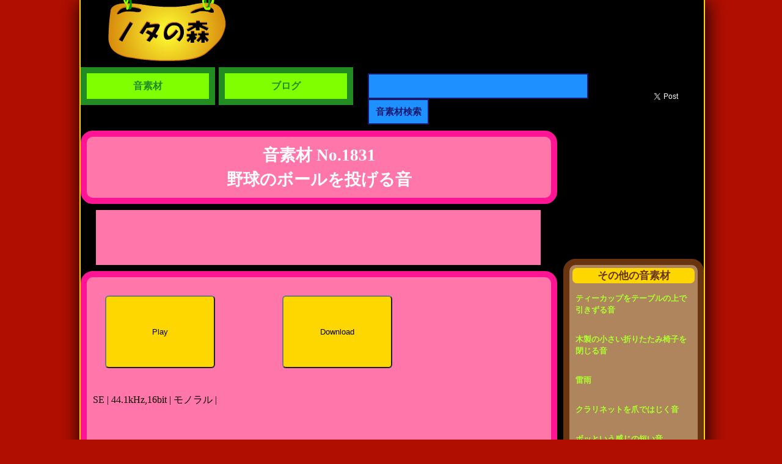

--- FILE ---
content_type: text/html
request_url: http://notanomori.net/sound/1831/
body_size: 3379
content:
<?xml version='1.0' encoding='utf-8'?><!DOCTYPE html PUBLIC '-//W3C//DTD XHTML 1.0 Transitional//EN' 'http://www.w3.org/TR/xhtml1/DTD/xhtml1-transitional.dtd'><html lang='en' /><head><meta name="google-site-verification" content="UglyFBrzV1R63HNj8igOtdR30F5TeMqfo3aOPMlt8-o" /><meta http-equiv='Content-Type' content='text/html; charset=UTF-8' /><title>音No.1831 野球のボールを投げる音 | ノタの森</title><meta name='viewport' content='width=1020' /><meta name='apple-mobile-web-app-capable' content='yes' /><meta name='description' content='html5,webaudioapi,javascript' /><script src='//ajax.googleapis.com/ajax/libs/jquery/1.10.2/jquery.min.js'></script><meta http-equiv='Content-Script-Type' content='text/javascript' /><meta http-equiv='Content-Style-Type' content='text/css' /><style type='text/css'><!--body {width: 100%;height: 100%;margin: 0;padding: 0;background-color: #b00f00;font-size: 12pt;color: #333;line-height: 1.5;position: relative;left: 0px;top: 0px;}#Root {width: 1020px;margin-left: 50%;position: absolute;left: -510px;top: 0px;z-index: 0;background-color: #000;border-left: solid 2px #ffd700;border-right: solid 2px #ffd700;-webkit-box-shadow: 2px 2px 30px #000;-moz-box-shadow: 2px 2px 30px #000;box-shadow: 2px 2px 30px #000;}#Block_Upper {width: 1020px;}#Block_1 {width: 790px;float: left;}#Block_2 {width: 230px;float: left;}#Block_Lower {width: 1020px;}--></style><link href='http://notanomori.net/css/common.css' rel='stylesheet' type='text/css' /><script type="text/javascript">var obj=new XMLHttpRequest();DataKey="DataKey=20260131123723,guest&";DisplayData="DisplayWidth="+screen.width+"&DisplayHeight="+screen.height+"&DisplayColor="+screen.colorDepth+"&";WindowData="WindowWidth="+document.documentElement.clientWidth+"&WindowHeight="+document.documentElement.clientHeight+"";obj.open('POST', './acc/acc.php', false);obj.setRequestHeader("Content-Type","application/x-www-form-urlencoded");obj.send(DataKey+DisplayData+WindowData);</script><script type='text/javascript' src='../../js/common.js'></script><link rel='shortcut icon' href='http://notanomori.net/images/favicon.ico' type='image/x-icon' /></head><body><div id='Root'><div id='Block_Upper'><div id='Website_Name'><a href='http://notanomori.net/' onMouseOver='KanbanOver("Kanban");' onMouseOut='KanbanOut("Kanban");' onMouseDown='KanbanDown("Kanban");'><img src='http://notanomori.net/images/kanban.png' id='Kanban' /></a></div><div id='PR_1'></div><br style='clear: both;' /><div id='Contents_1'><div><a href='http://notanomori.net/sound/'>音素材</a></div><div><a href='http://notanomori.net/blog/'>ブログ</a></div><br style='clear: both;' /></div><div id='Level_11'><form method='POST' action='http://notanomori.net/sound/search/' name='Search_Form'><input type='text' name='q' id='Input_Text' /><input type='submit' value='音素材検索' id='Search_Button' onMouseover="this.style.backgroundColor='#00ced1'" onMouseout ="this.style.backgroundColor='#1e90ff'" /><br style='clear: both;' /></form></div><div id='Level_12'><iframe src='http://www.facebook.com/plugins/like.php?href=http%3A%2F%2Fnotanomori.net%2Fsound%2F1831%2F&amp;send=false&amp;layout=button_count&amp;width=80&amp;show_faces=false&amp;action=like&amp;colorscheme=light&amp;height=21' scrolling='no' frameborder='0' style='border: none; overflow: hidden; width: 120px; height: 21px; padding: 0px 0px 10px 0px;' allowTransparency='true'></iframe><iframe allowtransparency='true' frameborder='0' scrolling='no' src='http://platform.twitter.com/widgets/tweet_button.html?url=http%3A%2F%2Fnotanomori.net%2Fsound%2F1831%2F&amp;text=音No.1831 野球のボールを投げる音 | ノタの森&amp;via=notanomori&amp;count=horizontal' style='width:105px; height: 21px; padding: 0px 0px 0px 0px;'></iframe></div><br style='clear: both;' /></div><div id='Block_1'><h1 style='width: 740px;'>音素材 No.1831<br />野球のボールを投げる音</h1><div class='PR_14'><script type='text/javascript'><!--boulo(4);// --></script></div><div class='Level_2'><div class='MP3_Player' id='el_p_200902160000000036' style='width: 250px; float: left; padding: 20px 20px 40px 20px;'></div><div class='Element_9' id='el_dl_200902160000000036' style='width: 250px; float: left; padding: 20px 20px 40px 20px;'></div><br style='clear: both;' /><script type='text/javascript'>MP3Player_On("200902160000000036");</script><div class='Element_8' style='width: 300px; margin-bottom: 40px;'>SE | 44.1kHz,16bit | モノラル | </div><br style='clear: both;' /><p></p><div class='Element_5'><a href='http://notanomori.net/sound/search/%E9%87%8E%E7%90%83/'>野球</a>, <a href='http://notanomori.net/sound/search/%E3%83%99%E3%83%BC%E3%82%B9%E3%83%9C%E3%83%BC%E3%83%AB/'>ベースボール</a>, <a href='http://notanomori.net/sound/search/%E3%82%B9%E3%83%9D%E3%83%BC%E3%83%84/'>スポーツ</a>, <a href='http://notanomori.net/sound/search/%E3%83%9C%E3%83%BC%E3%83%AB/'>ボール</a>, <a href='http://notanomori.net/sound/search/%E7%90%83/'>球</a>, <a href='http://notanomori.net/sound/search/%E7%8E%89/'>玉</a>, <a href='http://notanomori.net/sound/search/%E6%8A%95%E3%81%92%E3%82%8B/'>投げる</a>, <a href='http://notanomori.net/sound/search/%E6%8A%95%E7%90%83/'>投球</a>, <a href='http://notanomori.net/sound/search/%E3%83%94%E3%83%83%E3%83%81%E3%83%B3%E3%82%B0/'>ピッチング</a>, <a href='http://notanomori.net/sound/search/%E9%80%9F%E3%81%84/'>速い</a>, <a href='http://notanomori.net/sound/search/%E5%89%9B%E9%80%9F%E7%90%83/'>剛速球</a>, <a href='http://notanomori.net/sound/search/%E5%B0%8F%E7%9F%B3/'>小石</a>, </div><span class='Label_2'>スポンサードリンク</span><div class='PR_9' style='margin-left: 10px; margin-right: 40px;'><div class="amzimg"><a href="http://www.amazon.co.jp/exec/obidos/ASIN/B01LPTFJLO/notanomori-22/ref=nosim/" rel="nofollow" target="_blank"><img src="http://ecx.images-amazon.com/images/I/31lG81RUs6L._SX336_.jpg" style="border: none;" alt="PlayStation 4 ジェット・ブラック 500GB(CUH-2000AB01)" /></a></div></div><div class='PR_9'><script type='text/javascript'><!--boulo(7);// --></script></div><br style='clear: both;' /></div><div class='PR_15'><div class="amzimg"><a href="http://www.amazon.co.jp/exec/obidos/ASIN/4774156116/notanomori-22/" target="_blank"><img src="http://ecx.images-amazon.com/images/I/51ogpBA-RTL._SX353_CR0,12,353,90_.jpg" alt="JavaScript ライブラリ実践活用〔厳選111〕 (Software Design plus)" /></a></div><div class="amzimg"><a href="http://www.amazon.co.jp/exec/obidos/ASIN/4774156116/notanomori-22/" target="_blank"><img src="http://ecx.images-amazon.com/images/I/51ogpBA-RTL._SX353_CR0,102,353,90_.jpg" alt="JavaScript ライブラリ実践活用〔厳選111〕 (Software Design plus)" /></a></div></div></div><div id='Block_2'><div class='PR_16'><script type='text/javascript'><!--boulo(6);// --></script></div><div class='Level_4'><div class='Label_9'>その他の音素材</div><a href='http://notanomori.net/sound/1436/'>ティーカップをテーブルの上で引きずる音</a><br /><a href='http://notanomori.net/sound/226/'>木製の小さい折りたたみ椅子を閉じる音</a><br /><a href='http://notanomori.net/sound/3523/'>雷雨</a><br /><a href='http://notanomori.net/sound/2163/'>クラリネットを爪ではじく音</a><br /><a href='http://notanomori.net/sound/1291/'>ボッという感じの短い音</a><br /><a href='http://notanomori.net/sound/5985/'>長く吸付くキスの音</a><br /><a href='http://notanomori.net/sound/1262/'>クラシックギターの弦が切れた音</a><br /><a href='http://notanomori.net/sound/1694/'>将棋の駒を置く音</a><br /><a href='http://notanomori.net/sound/5576/'>無機質なジングル</a><br /><a href='http://notanomori.net/sound/3008/'>チューニングが狂ったクラシックギターの演奏</a><br /></div><div class='Level_15'><script type='text/javascript'><!--boulo(9);// --></script></div></div><br style='clear: both;' /><div id='Block_Lower'><div id='Contents_2'><div><a href='http://notanomori.net/termsofuse/'>利用規約</a></div><div><a href='http://notanomori.net/faq/'>よくある質問</a></div><div><a href='http://notanomori.net/contact/'>お問い合わせ</a></div><div><a href='http://notanomori.net/overview/'>ノタの森制作所概要</a></div><br style='clear: both;' /></div><div id='Copyright'>2008年7月20日 開設<br />Copyright(c) 2026 ノタの森制作所 All rights reserved.</div></div></div><div id='AudioPlayer' style='display: none; background-color: #b00f00; width: 100%; height: 100px; padding: 10px 0px 0px 0px; text-align: center;'></div></body></html>

--- FILE ---
content_type: text/html
request_url: http://notanomori.net/sound/1831/acc/acc.php
body_size: 3422
content:
<?xml version='1.0' encoding='utf-8'?><!DOCTYPE html PUBLIC '-//W3C//DTD XHTML 1.0 Transitional//EN' 'http://www.w3.org/TR/xhtml1/DTD/xhtml1-transitional.dtd'><html lang='en' /><head><meta name="google-site-verification" content="UglyFBrzV1R63HNj8igOtdR30F5TeMqfo3aOPMlt8-o" /><meta http-equiv='Content-Type' content='text/html; charset=UTF-8' /><title>404 Not Found | ノタの森</title><meta name='robots' content='none' /><meta name='viewport' content='width=1020' /><meta name='apple-mobile-web-app-capable' content='yes' /><meta name='description' content='html5,webaudioapi,javascript' /><script src='//ajax.googleapis.com/ajax/libs/jquery/1.10.2/jquery.min.js'></script><meta http-equiv='Content-Script-Type' content='text/javascript' /><meta http-equiv='Content-Style-Type' content='text/css' /><style type='text/css'><!--body {width: 100%;height: 100%;margin: 0;padding: 0;background-color: #b00f00;font-size: 12pt;color: #333;line-height: 1.5;position: relative;left: 0px;top: 0px;}#Root {width: 1020px;margin-left: 50%;position: absolute;left: -510px;top: 0px;z-index: 0;background-color: #000;border-left: solid 2px #ffd700;border-right: solid 2px #ffd700;-webkit-box-shadow: 2px 2px 30px #000;-moz-box-shadow: 2px 2px 30px #000;box-shadow: 2px 2px 30px #000;}#Block_Upper {width: 1020px;}#Block_1 {width: 1020px;float: left;}#Block_2 {width: 0px;float: left;}#Block_Lower {width: 1020px;}--></style><link href='http://notanomori.net/css/common.css' rel='stylesheet' type='text/css' /><script type='text/javascript' src='../../../js/common.js'></script><link rel='shortcut icon' href='http://notanomori.net/images/favicon.ico' type='image/x-icon' /></head><body><div id='Root'><div id='Block_Upper'><div id='Website_Name'><a href='http://notanomori.net/' onMouseOver='KanbanOver("Kanban");' onMouseOut='KanbanOut("Kanban");' onMouseDown='KanbanDown("Kanban");'><img src='http://notanomori.net/images/kanban.png' id='Kanban' /></a></div><div id='PR_1'></div><br style='clear: both;' /><div id='Contents_1'><div><a href='http://notanomori.net/sound/'>音素材</a></div><div><a href='http://notanomori.net/blog/'>ブログ</a></div><br style='clear: both;' /></div><div id='Level_11'><form method='POST' action='http://notanomori.net/sound/search/' name='Search_Form'><input type='text' name='q' id='Input_Text' /><input type='submit' value='音素材検索' id='Search_Button' onMouseover="this.style.backgroundColor='#00ced1'" onMouseout ="this.style.backgroundColor='#1e90ff'" /><br style='clear: both;' /></form></div><div id='Level_12'><iframe src='http://www.facebook.com/plugins/like.php?href=http%3A%2F%2Fnotanomori.net%2Fsound%2F1831%2Facc%2Facc.php&amp;send=false&amp;layout=button_count&amp;width=80&amp;show_faces=false&amp;action=like&amp;colorscheme=light&amp;height=21' scrolling='no' frameborder='0' style='border: none; overflow: hidden; width: 120px; height: 21px; padding: 0px 0px 10px 0px;' allowTransparency='true'></iframe><iframe allowtransparency='true' frameborder='0' scrolling='no' src='http://platform.twitter.com/widgets/tweet_button.html?url=http%3A%2F%2Fnotanomori.net%2Fsound%2F1831%2Facc%2Facc.php&amp;text=404 Not Found&amp;via=notanomori&amp;count=horizontal' style='width:105px; height: 21px; padding: 0px 0px 0px 0px;'></iframe></div><br style='clear: both;' /></div><div id='Block_1'><div style='line-height: 2; text-align: center; padding: 50px 0px 90px 0px;'><div style='position: relative; width: 1020px; height: 350px; background-color: #000;'><div style='width: 200px; height: 60px; position: absolute; left: 150px; top: 200px; background-color: #4dc100; border: solid 6px #286d00; border-radius: 106px / 36px; -webkit-transform: rotate(20deg); -moz-transform: rotate(20deg); transform: rotate(20deg);'></div><div style='width: 220px; height: 200px; position: absolute; left: 200px; top: 90px; background-color: #f4b300; border: solid 6px #ef5700; border-radius: 116px 116px 116px 116px / 106px 106px 106px 106px;'></div><div style='width: 200px; height: 100px; position: absolute; left: 250px; top: 200px; background-color: #4dc100; border: solid 6px #286d00; border-radius: 110px 110px 150px 110px / 60px 60px 90px 60px; -webkit-transform: rotate(20deg); -moz-transform: rotate(20deg); transform: rotate(20deg);'></div><div style='width: 30px; height: 30px; position: absolute; left: 348px; top: 193px; background-color: #f4b300; -webkit-transform: rotate(-50deg); -moz-transform: rotate(-50deg); transform: rotate(-50deg);'></div><div style='width: 60px; height: 120px; position: absolute; left: 360px; top: 180px; background-color: #4dc100; border: solid 6px #ef5700; border-radius: 46px / 66px; -webkit-transform: rotate(30deg); -moz-transform: rotate(30deg); transform: rotate(30deg);'></div><div style='width: 120px; height: 130px; position: absolute; left: 233px; top: 160px; background-color: #f4b300; border: solid 6px #ef5700; border-radius: 66px / 71px;'></div><div style='width: 100px; height: 140px; position: absolute; left: 225px; top: 163px; background-color: #f4b300; border-radius: 50px / 70px; -webkit-transform: rotate(-45deg); -moz-transform: rotate(-45deg); transform: rotate(-45deg);'></div><div style='width: 80px; height: 90px; position: absolute; left: 243px; top: 163px; background-color: #f4b300; border: solid 6px #ef5700; border-radius: 46px / 51px;'></div><div style='width: 50px; height: 20px; position: absolute; left: 275px; top: 166px; background-color: #f4b300; border-radius: 25px / 10px; -webkit-transform: rotate(0deg); -moz-transform: rotate(0deg); transform: rotate(0deg);'></div><div style='width: 30px; height: 17px; position: absolute; left: 316px; top: 183px; background-color: #f4b300; -webkit-transform: rotate(46deg); -moz-transform: rotate(46deg); transform: rotate(46deg);'></div><div style='width: 15px; height: 15px; position: absolute; left: 332px; top: 196px; background-color: #f4b300; -webkit-transform: rotate(68deg); -moz-transform: rotate(68deg); transform: rotate(68deg);'></div><div style='width: 50px; height: 50px; position: absolute; left: 273px; top: 188px; background-color: #f4b300; border: solid 6px #ef5700; border-radius: 31px / 31px;'></div><div style='width: 60px; height: 40px; position: absolute; left: 274px; top: 211px; background-color: #f4b300; border-radius: 30px / 20px; -webkit-transform: rotate(-50deg); -moz-transform: rotate(-50deg); transform: rotate(-50deg);'></div><div style='width: 10px; height: 10px; position: absolute; left: 273px; top: 219px; border: solid 10px #f4b300; border-top: none; border-right: none; border-left: none; border-radius: 5px / 5px 5px 15px 15px; -webkit-transform: rotate(-25deg); -moz-transform: rotate(-25deg); transform: rotate(-25deg);'></div><div style='width: 14px; height: 20px; position: absolute; left: 467px; top: 176px; background-color: #4dc100; border-radius: 10px; -webkit-transform: rotate(35deg); -moz-transform: rotate(35deg); transform: rotate(35deg);'></div><div style='width: 22px; height: 22px; position: absolute; left: 470px; top: 160px; background-color: #286d00; border-radius: 11px;'></div><div style='width: 20px; height: 20px; position: absolute; left: 450px; top: 165px; border: solid 6px #286d00; border-top: none; border-bottom: none; border-left: none; border-radius: 16px / 16px; -webkit-transform: rotate(40deg); -moz-transform: rotate(40deg); transform: rotate(40deg);'></div><div style='width: 20px; height: 20px; position: absolute; left: 477px; top: 178px; border: solid 6px #286d00; border-top: none; border-bottom: none; border-right: none; border-radius: 16px / 16px; -webkit-transform: rotate(0deg); -moz-transform: rotate(0deg); transform: rotate(0deg);'></div><div style='width: 16px; height: 16px; position: absolute; left: 476px; top: 158px; border: solid 4px #000; border-top: none; border-left: none; border-right: none; border-radius: 10px;'></div><div style='width: 85px; height: 140px; position: absolute; left: 380px; top: 170px; background-color: #4dc100; border: solid 6px #286d00; border-radius: 46px 36px 56px 36px / 76px 76px 76px 76px; -webkit-transform: rotate(30deg); -moz-transform: rotate(30deg); transform: rotate(30deg);'></div><div style='width: 10px; height: 10px; position: absolute; left: 390px; top: 205px; border: solid 6px #4dc100; border-top: none; border-right: none; border-left: none; border-radius: 5px / 8px; -webkit-transform: rotate(30deg); -moz-transform: rotate(30deg); transform: rotate(30deg);'></div><div style='width: 30px; height: 90px; position: absolute; left: 365px; top: 217px; background-color: #4dc100; -webkit-transform: rotate(25deg); -moz-transform: rotate(25deg); transform: rotate(25deg);'></div><div style='width: 70px; height: 20px; position: absolute; left: 364px; top: 291px; background-color: #4dc100; border-radius: 35px / 10px; -webkit-transform: rotate(-8deg); -moz-transform: rotate(-8deg); transform: rotate(-8deg);'></div><div style='width: 20px; height: 20px; position: absolute; left: 347px; top: 273px; background-color: #4dc100; -webkit-transform: rotate(39deg); -moz-transform: rotate(39deg); transform: rotate(39deg);'></div><div style='width: 14px; height: 20px; position: absolute; left: 410px; top: 176px; background-color: #4dc100; border-radius: 10px; -webkit-transform: rotate(-35deg); -moz-transform: rotate(-35deg); transform: rotate(-35deg);'></div><div style='width: 24px; height: 24px; position: absolute; left: 398px; top: 160px; background-color: #286d00; border-radius: 12px;'></div><div style='width: 20px; height: 50px; position: absolute; left: 390px; top: 170px; border: solid 6px #286d00; border-top: none; border-bottom: none; border-left: none; border-radius: 16px / 31px; -webkit-transform: rotate(-10deg); -moz-transform: rotate(-10deg); transform: rotate(-10deg);'></div><div style='width: 20px; height: 40px; position: absolute; left: 420px; top: 160px; border: solid 6px #286d00; border-top: none; border-bottom: none; border-right: none; border-radius: 16px / 26px; -webkit-transform: rotate(-45deg); -moz-transform: rotate(-45deg); transform: rotate(-45deg);'></div><div style='width: 17px; height: 17px; position: absolute; left: 405px; top: 158px; border: solid 4px #000; border-top: none; border-left: none; border-right: none; border-radius: 10.5px;'></div><div style='width: 6px; height: 10px; position: absolute; left: 390px; top: 240px; border: solid 2px #adfffc; border-top: none; border-radius: 15px / 20px 20px 15px 15px;'></div><div style='width: 6px; height: 10px; position: absolute; left: 290px; top: 140px; border: solid 2px #adfffc; border-top: none; border-radius: 15px / 20px 20px 15px 15px; -webkit-transform: rotate(8deg); -moz-transform: rotate(8deg); transform: rotate(8deg);'></div><div style='width: 6px; height: 10px; position: absolute; left: 230px; top: 160px; border: solid 2px #adfffc; border-top: none; border-radius: 15px / 20px 20px 15px 15px; -webkit-transform: rotate(10deg); -moz-transform: rotate(10deg); transform: rotate(10deg);'></div><div style='width: 6px; height: 10px; position: absolute; left: 420px; top: 120px; border: solid 2px #adfffc; border-top: none; border-radius: 15px / 20px 20px 15px 15px; -webkit-transform: rotate(170deg); -moz-transform: rotate(170deg); transform: rotate(170deg);'></div><div style='width: 6px; height: 10px; position: absolute; left: 470px; top: 100px; border: solid 2px #adfffc; border-top: none; border-radius: 15px / 20px 20px 15px 15px; -webkit-transform: rotate(-170deg); -moz-transform: rotate(-170deg); transform: rotate(-170deg);'></div><div style='width: 6px; height: 10px; position: absolute; left: 150px; top: 40px; border: solid 2px #adfffc; border-top: none; border-radius: 15px / 20px 20px 15px 15px; -webkit-transform: rotate(140deg); -moz-transform: rotate(140deg); transform: rotate(140deg);'></div><div style='width: 6px; height: 10px; position: absolute; left: 230px; top: 10px; border: solid 2px #adfffc; border-top: none; border-radius: 15px / 20px 20px 15px 15px; -webkit-transform: rotate(170deg); -moz-transform: rotate(170deg); transform: rotate(170deg);'></div><div style='width: 260px; height: 100px; position: absolute; left: 500px; top: 20px; background-color: #eee; border: solid 6px #777; border-radius: 156px / 96px; padding: 40px 20px 40px 20px; font-size: 16pt; font-weight: bold; color: #1e90ff; text-align: left;'><span style='font-size: 9pt;'>１．○○ジェリア<br />２．○○アガラの滝<br />３．○○わー、それは○○わー<br />問題（ｼﾞｬｼﾞｬﾝ!!）、○○に共通する言葉は？</span></div></div></div></div><div id='Block_2'></div><br style='clear: both;' /><div id='Block_Lower'><div id='Contents_2'><div><a href='http://notanomori.net/termsofuse/'>利用規約</a></div><div><a href='http://notanomori.net/faq/'>よくある質問</a></div><div><a href='http://notanomori.net/contact/'>お問い合わせ</a></div><div><a href='http://notanomori.net/overview/'>ノタの森制作所概要</a></div><br style='clear: both;' /></div><div id='Copyright'>2008年7月20日 開設<br />Copyright(c) 2026 ノタの森制作所 All rights reserved.</div></div></div><div id='AudioPlayer' style='display: none; background-color: #b00f00; width: 100%; height: 100px; padding: 10px 0px 0px 0px; text-align: center;'></div></body></html>

--- FILE ---
content_type: text/html
request_url: http://notanomori.net/php/boulo.php?12613133724
body_size: 219
content:
<script type="text/javascript"><!--
google_ad_client = "ca-pub-9637352962756076";
/* notanomori_1 */
google_ad_slot = "6711365178";
google_ad_width = 728;
google_ad_height = 90;
//-->
</script>
<script type="text/javascript"
src="http://pagead2.googlesyndication.com/pagead/show_ads.js">
</script>

--- FILE ---
content_type: text/html
request_url: http://notanomori.net/php/boulo.php?12613133724
body_size: 219
content:
<script type="text/javascript"><!--
google_ad_client = "ca-pub-9637352962756076";
/* notanomori_5 */
google_ad_slot = "6931691170";
google_ad_width = 336;
google_ad_height = 280;
//-->
</script>
<script type="text/javascript"
src="http://pagead2.googlesyndication.com/pagead/show_ads.js">
</script>

--- FILE ---
content_type: text/html
request_url: http://notanomori.net/php/boulo.php?12613133725
body_size: 216
content:
<script type="text/javascript"><!--
google_ad_client = "ca-pub-9637352962756076";
/* notanomori_6 */
google_ad_slot = "7959269172";
google_ad_width = 200;
google_ad_height = 200;
//-->
</script>
<script type="text/javascript"
src="http://pagead2.googlesyndication.com/pagead/show_ads.js">
</script>

--- FILE ---
content_type: text/html
request_url: http://notanomori.net/php/boulo.php?12613133725
body_size: 287
content:
<form action="http://www.google.co.jp/cse" id="cse-search-box" target="_blank"><div><input type="hidden" name="cx" value="partner-pub-9637352962756076:4755123976" /><input type="hidden" name="ie" value="UTF-8" /><input type="text" name="q" size="20" /><input type="submit" name="sa" value="検索" /></div></form><script type="text/javascript" src="http://www.google.co.jp/coop/cse/brand?form=cse-search-box&amp;lang=ja"></script>

--- FILE ---
content_type: text/html; charset=utf-8
request_url: https://www.google.com/recaptcha/api2/aframe
body_size: 119
content:
<!DOCTYPE HTML><html><head><meta http-equiv="content-type" content="text/html; charset=UTF-8"></head><body><script nonce="UR6BG9oFXECRKy9aC2msaw">/** Anti-fraud and anti-abuse applications only. See google.com/recaptcha */ try{var clients={'sodar':'https://pagead2.googlesyndication.com/pagead/sodar?'};window.addEventListener("message",function(a){try{if(a.source===window.parent){var b=JSON.parse(a.data);var c=clients[b['id']];if(c){var d=document.createElement('img');d.src=c+b['params']+'&rc='+(localStorage.getItem("rc::a")?sessionStorage.getItem("rc::b"):"");window.document.body.appendChild(d);sessionStorage.setItem("rc::e",parseInt(sessionStorage.getItem("rc::e")||0)+1);localStorage.setItem("rc::h",'1769830647143');}}}catch(b){}});window.parent.postMessage("_grecaptcha_ready", "*");}catch(b){}</script></body></html>

--- FILE ---
content_type: text/css
request_url: http://notanomori.net/css/common.css
body_size: 3524
content:
div,p,ul,ol,li,h1,h2,h3,h4,img,form,input,hr {
	margin: 0;
	padding: 0;
}

h1 {
	width: 730px;
	padding: 10px;
	background-color: #f7a;
	border: solid 10px #ff1493;
	border-radius: 20px;
	text-align: center;
	color: #fff;
	font-size: 20pt;
	margin-bottom: 10px;
/*	-webkit-box-shadow: 2px 2px 10px #ccc;*/
/*	-moz-box-shadow: 2px 2px 10px #ccc;*/
/*	box-shadow: 2px 2px 10px #ccc;*/
}

h2 {
	font-size: 20pt;
	font-weight: normal;
	padding: 0px 0px 0px 0px;
}

h3 {
	font-size: 18pt;
	font-weight: normal;
}

p {
	text-indent: 1em;
	margin-bottom: 1em;
}

ul,ol {
	list-style-type: none;
}

a img {
    border-style:none;
}

a:link {
	color: #adff2f;
	text-decoration: none;
	font-weight: bold;
}

a:visited {
	color: #adff2f;
	text-decoration: none;
	font-weight: bold;
}

a:active {
	color: #adff2f;
	text-decoration: none;
	font-weight: bold;
}

a:hover {
	color: #2e8b57;
	text-decoration: underline;
	font-weight: bold;
}

.hr_style_1 {
	width: 90%;
    border: dashed 2px #58c42c;
/*    border: dashed 3px #5ca997;*/
	margin-left: 5%;
	margin-bottom: 20px;
}

#Top_Line {
	width: 100%;
	height: 30px;
	background-color: #b00f00;
	position: absolute;
	left: 0px;
	top: 0px;
}

#Website_Name {
	width: 282px;
	height: 100px;
	padding: 0px 0px 0px 0px;
	float: left;
/*	background: url(../images/kanban.png) no-repeat 0px 0px;*/
	margin-right: 10px;
	margin-bottom: 10px;
}

#Website_Name a {
	width: 282px;
	height: 100px;
	display: block;
	text-decoration: none;
	padding: 0px 0px 0px 0px;
	color: #000;
	font-size: 18pt;
	font-weight: bold;
	line-height: 1.2;
/*	text-shadow: 2px 2px 0px #000;*/
	text-align: center;
}

#Website_Name a:hover {
	color: #333;
	text-decoration: none;
}

#Contents_1 {
	width: 460px;
	height: 42px;
	padding: 0px 0px 20px 0px;
	font-size: 12pt;
	margin-bottom: 10px;
	float: left;
}

#Contents_1 div {
	padding: 0px 0px 0px 0px;
	text-align: center;
	margin-right: 6px;
	margin-bottom: 2px;
	float: left;
	background-color: #7fff00;
	border: solid 10px #228b22;
	border-radius: 0px;
/*	-webkit-box-shadow: 2px 2px 10px #ccc;*/
/*	-moz-box-shadow: 2px 2px 10px #ccc;*/
/*	box-shadow: 2px 2px 10px #ccc;*/
}

#Contents_1 div a:link {
	color: #228b22;
	text-decoration: none;
	width: 200px;
	height: 31px;
	display: block;
	padding: 9px 0px 2px 0px;
}

#Contents_1 div a:visited {
	color: #228b22;
	text-decoration: none;
}

#Contents_1 div a:active {
	color: #228b22;
	text-decoration: none;
}

#Contents_1 div a:hover {
	color: #228b22;
	text-decoration: none;
	background-color: #ffd700;
	border-radius: 0px;
}

#Contents_2 {
	width: 1010px;
	height: 40px;
	padding: 0px 0px 20px 0px;
	font-size: 9pt;
	margin-bottom: 10px;
}

#Contents_2 div {
	padding: 0px 0px 0px 0px;
	text-align: center;
	margin-right: 6px;
	margin-bottom: 2px;
	float: left;
	background-color: #ffd700;
}

#Contents_2 div a:link {
	color: #228b22;
	text-decoration: none;
	width: 150px;
	height: 20px;
	display: block;
	padding: 4px 0px 2px 0px;
}

#Contents_2 div a:visited {
	color: #228b22;
	text-decoration: none;
}

#Contents_2 div a:active {
	color: #228b22;
	text-decoration: none;
}

#Contents_2 div a:hover {
	color: #ffa500;
	text-decoration: none;
	background-color: #8b4513;
}

.Level_1 {
	width: 740px;
	padding: 10px;
	margin-bottom: 10px;
	line-height: 1.6;
	background-color: #00bfff;
	border: solid 2px #1e90ff;
	border-left: none;
	border-right: none;
/*	border-radius: 20px;*/
/*	-webkit-box-shadow: 2px 2px 20px #000;*/
/*	-moz-box-shadow: 2px 2px 20px #000;*/
/*	box-shadow: 2px 2px 20px #000;*/
	font-size: 10pt;
}

.Level_2 {
	width: 740px;
	padding: 10px 10px 10px 10px;
	background-color: #f7a;
	border: solid 10px #ff1493;
	border-radius: 20px;
	color: #0c0000;
	margin-bottom: 10px;
}

.Level_2 img {
	margin: 20px;
	-webkit-box-shadow: 2px 2px 20px #000;
	-moz-box-shadow: 2px 2px 20px #000;
	box-shadow: 2px 2px 20px #000;
}

.Level_3 {
	width: 640px;
	padding: 10px;
	margin-bottom: 10px;
	background-color: #f7a;
	border: solid 10px #ff1493;
	border-radius: 0px;
}

.Level_3 ul li{
	margin-bottom: 5px;
}

.Level_4 {
	width: 200px;
	padding: 5px;
	margin-bottom: 10px;
	font-size: 10pt;
	background-color: #af855d;
	border: solid 10px #683510;
	border-radius: 20px;
}

.Level_4 a {
	display: block;
	padding: 5px;
}

.Level_4 a:hover {
	background-color: #3d2009;
	border-radius: 10px;
}

.Level_5 {
	width: 728px;
	padding: 5px;
	margin-right: 10px;
	margin-bottom: 10px;
	line-height: 1.6;
	background-color: #f7a;
	border: solid 10px #ff1493;
	border-radius: 20px;
/*	-webkit-box-shadow: 2px 2px 20px #000;*/
/*	-moz-box-shadow: 2px 2px 20px #000;*/
/*	box-shadow: 2px 2px 20px #000;*/
	font-size: 10pt;
}

.Level_5 .MP3_Player {
	width: 228px;/*full 728*/
	float: left;
	margin-bottom: 10px;
}

#Level_6 {
	width: 740px;
	height: 22px;
	padding: 3px 10px 0px 10px;
	background-color: #ccc;
	border-top: solid 2px #555;
	border-bottom: solid 2px #555;
	margin-bottom: 10px;
/*	border-radius: 0px 15px 0px 0px / 0px 15px 0px 0px;*/
	font-size: 10pt;
	color: #333;
}

.Level_7 {
	width: 280px;
	padding: 10px;
/*	background-color: #7cc9b7;*/
	background-color: #f0e100;
	margin-bottom: 10px;
	-webkit-box-shadow: 0px 2px 10px #0c5947;
	-moz-box-shadow: 0px 2px 10px #0c5947;
	box-shadow: 0px 2px 10px #0c5947;
	color: #1438a8;
	border-radius: 5px;
}

.Level_8 {
	width: 670px;
	padding: 0px;
	margin-right: 10px;
	margin-bottom: 10px;
}

.Level_9 {
	width: 700px;
/*	background-color: #7cc9b7;*/
	margin-right: 10px;
	margin-bottom: 10px;
/*	-webkit-box-shadow: 0px 2px 10px #0c5947;*/
/*	-moz-box-shadow: 0px 2px 10px #0c5947;*/
/*	box-shadow: 0px 2px 10px #0c5947;*/
}

.Level_10 {
	width: 320px;
	margin-bottom: 10px;
	-webkit-box-shadow: 0px 2px 10px #0c5947;
	-moz-box-shadow: 0px 2px 10px #0c5947;
	box-shadow: 0px 2px 10px #0c5947;
}

#Level_11 {
	width: 445px;
	padding: 10px;
	float: left;
}

#Level_11 #Search_Button {
	width: 80px;
}

#Level_11 #Input_Text {
	height: 38px;
	font-size: 20pt;
	float: left;
	background-color: #1e90ff;
	border: 2px solid #191970;
	padding: 0px 10px 0px 10px;
}

#Level_11 #Search_Button {
	width: 100px;
	height: 42px;
	float: left;
	cursor: pointer;
	background-color: #1e90ff;
	border: 2px solid #191970;
	font-size: 11pt;
	color: #191970;
	font-weight: bold;
}

#Level_12 {
	width: 80px;
	padding: 7px 0px 0px 0px;
	float: left;
}

.Level_13 {
	width: 728px;
	padding: 5px;
	margin-right: 10px;
	margin-bottom: 10px;
	line-height: 1.6;
	background-color: #ffd700;
	border: solid 10px #ff8c00;
	border-radius: 20px;
/*	-webkit-box-shadow: 2px 2px 20px #000;*/
/*	-moz-box-shadow: 2px 2px 20px #000;*/
/*	box-shadow: 2px 2px 20px #000;*/
	font-size: 10pt;
}

#Level_14 {
	width: 500px;
	padding: 0px 10px 0px 10px;
	float: left;
	margin-bottom: 20px;
/*background-color: #fff;*/
}

.Level_15 {
	width: 100%;
	padding: 0px;
	margin-bottom: 10px;
	text-align: center;
}

.Label_1 {
	width: 300px;
	height: 30px;
	padding: 5px 0px 0px 0px;
	text-align: center;
	font-weight: bold;
	color: #683510;
}

.Label_2 {
	display: block;
	width: 300px;
	height: 30px;
	margin-top: 50px;
	margin-bottom: 20px;
	font-size: 14pt;
	font-weight: bold;
	color: #683510;
}

.Label_3 {
	width: 172px;
	background-color: #700;
	font-size: 9pt;
	text-align: center;
	color: #be8859;
}

.Label_4 {
	width: 200px;
	background-color: #b00f00;
	border-radius: 7px;
	font-size: 13pt;
	font-weight: bold;
	text-align: center;
	color: #fff;
	margin-bottom: 10px;
}

.Label_9 {
	width: 200px;
	background-color: #ffd700;
	border-radius: 7px;
	font-size: 13pt;
	font-weight: bold;
	text-align: center;
	color: #683510;
	margin-bottom: 10px;
}

.Marker_1 {
	width: 10px;
	height: 10px;
	background-color: #f9a302;
	border-radius: 5px;
	float: left;
	margin-top: 7px;
	margin-right: 4px;
}

.Img_Frame_1 {
	width: 640px;
	border-top: solid 1px #f9a302;
	border-right: solid 5px #f9a302;
	border-left: solid 5px #f9a302;
	border-bottom: solid 2px #f9a302;
	border-radius: 5px;
	position: relative;
	margin-left: 55px;
	margin-bottom: 20px;
	text-align: center;
}

.Img_Frame_2 {
	border: solid 5px #5ca997;
	width: 200px;
	border-radius: 255px 15px 225px 15px / 15px 225px 15px 255px;
	background-color: #3c8977;
	margin-right: 10px;
	margin-bottom: 10px;
	float: left;
}

.Font_Style_1 {
	font-size: 12pt;
	font-weight: bold;
	color: #edf064;
	margin-bottom: 10px;
}

.Font_Style_1 a {
	display: block;
	padding: 5px 10px 5px 10px;
}

.Font_Style_1 a:hover {
	color: #ffc0cb;
	background-color: #f71d78;
	border-radius: 10px;
	text-decoration: none;
}

.Font_Style_2 {
	font-weight: bold;
}

.Font_Style_3 {
	font-size: 16pt;
	font-weight: bold;
	color: #ffffff;
}

.Font_Style_4 {
	font-size: 14pt;
	font-weight: bold;
}

.Font_Style_5 {
	font-size: 10pt;
	font-weight: bold;
	display: block;
	margin-bottom: 30px;
}

.Font_Style_6 {
	list-style-type: disc;
	font-size: 10pt;
	padding: 0px 0px 0px 30px;
}

.Font_Style_7 {
	text-shadow: -80px 10px 2px #777;
}

.Character_Data li {
	margin-left: 2px;
	margin-bottom: 2px;
}

.Element_1 {
	width: 728px;
	padding: 0px 0px 0px 0px;
	margin-bottom: 10px;
}

.Element_2 {
	width: 100px;
	padding: 0px 0px 0px 0px;
	float: left;
}

.Element_3 {
	width: 75px;
	padding: 0px 0px 0px 0px;
	float: left;
	font-size: 11pt;
}

.Element_4 {
	width: 460px;
	padding: 0px 0px 0px 0px;
	float: left;
}

.Element_4 a {
	display: block;
	width: 450px;
	padding: 0px 5px 0px 5px;
}

.Element_4 a:hover {
	background-color: #ffc0cb;
	text-decoration: none;
}

.Element_5 {
	width: 740px;
	padding: 0px 0px 0px 0px;
	font-size: 10pt;
}

.Element_6 {
	width: 740px;
	padding: 0px 0px 40px 0px;
	font-size: 10pt;
}

.Element_7 {
	border: solid 1px #f71d78;
	margin-bottom: 5px;
}

.Element_8 {
	width: 250px;
	float: left;
	margin-bottom: 10px;
}

.Element_9 {
	width: 250px;
	float: left;
}

#Element_10 {
	width: 350px;
	font-size: 10pt;
	font-weight: bold;
	color: #000;
	text-shadow: 0px 0px 30px #fff;
	line-height: 1.8;
	text-align: left;
	float: left;
/*	text-shadow: 10px 10px 20px #007270;*/
/*	background-color: #0c42ae;*/
}

#Copyright {
	text-align: center;
	height: 40px;
	font-size: 9pt;
	color: #777;
/*	background-color: #0c42ae;*/
}

#Pageslider {
	width: 240px;
	padding: 0px 0px 0px 0px;
	font-size: 10pt;
	margin-bottom: 20px;
	float: left;
/*	background-color: #555;*/
}

#Pageslider_Prev {
	width: 100px;
	height: 100px;
	float: left;
	text-align: center;
	border: solid 10px #0050cd;
	border-radius: 60px;
	background-color: #49b9e5;
}

#Pageslider_Next {
	width: 100px;
	height: 100px;
	float: left;
	text-align: center;
	border: solid 10px #0050cd;
	border-radius: 60px;
	background-color: #49b9e5;
}

#Pageslider a {
	display: block;
	width: 100px;
	height: 60px;
	padding: 40px 0px 0px 0px;
	border-radius: 60px;
	color: #ff1493;
}

#Pageslider a:hover {
	background-color: #7fff00;
	text-decoration: none;
}

#Overview_Image {
	width: 740px;
	height: 740px;
/*	background: url(../images/overview.png) no-repeat 0px 0px;*/
	padding: 0px;
	margin: 0px;
	-webkit-box-shadow: none;
	-moz-box-shadow: none;
	box-shadow: none;
}

/*////////////////Contact Form////////////////////*/
#Contact {
	width: 700px;
	padding: 0px 0px 0px 0px;
	margin-bottom: 30px;
}

#Contact_Message {
	padding: 0px 0px 0px 20px;
	line-height: 1.5;
}

.CmtTab {
	font-size: 9pt;
	font-weight: bold;
	color: #1e90ff;
}

.CmtTabText {
	font-weight: bold;
	color: #159;
}

#Contact_Form {
	padding: 0px 0px 0px 20px;
	line-height: 1.5;
}

#Contact_Form .CmtFieldDef {
	width: 310px;
}

#Contact_Form .CmtFieldDef input {
	width: 300px;
}

#Contact_Form textarea {
	width: 580px;
	margin-bottom: 10px;
}

#Contact_Form .SubmitA {
	width: 120px;
	margin-right: 5px;
	float: left;
	background-color: #bcd;
	cursor: pointer;
}

#Contact_Form .SubmitB {
	width: 120px;
	float: left;
	background-color: #ccc;
	cursor: pointer;
}

#Contact_Form #CCImg {
	float: left;
}

#Contact_Form #btnRefreshImage {
	display: block;
	width: 100px;
	height: 25px;
	padding: 5px 0px 0px 0px;
	float: left;
	background-color: #7fff00;
	cursor: pointer;
	font-size: 10pt;
	margin-top: 50px;
	text-align: center;
}

#Contact_Form #btnRefreshImage:hover {
	font-size: 10pt;
	font-weight: normal;
	text-decoration: none;
}

#Contact_Form #TypeCodeMes {
	color: #14a;
}

#CmtMes {
	font-size: 18pt;
	font-weight: bold;
	color: #530;
}
/*////////////////Contact Form////////////////////*/

.amzimg {
	font-size: 10pt;
}

#PR_1 {
	width: 728px;
	height: 90px;
	padding: 0px 0px 0px 0px;
	float: left;
/*	background-color: #f7a;*/
}

#PR_1 div {
	float: left;
}

#PR_2 {
	width: 300px;
	height: 285px;
	padding: 0px 0px 0px 0px;
	margin-bottom: 10px;
	background-color: #fff;
	border: solid 10px #d3d3d3;
	border-radius: 20px 20px 0px 0px / 20px 20px 0px 0px;
}

.PR_3 {
	width: 326px;
	height: 200px;
	float: left;
	text-align: center;
	margin-right: 10px;
	margin-bottom: 10px;
	background-color: #8cd456;
	-webkit-box-shadow: 2px 2px 10px #ccc;
	-moz-box-shadow: 2px 2px 10px #ccc;
	box-shadow: 2px 2px 10px #ccc;
}

.PR_4 {
	width: 172px;
	padding: 0px 0px 0px 0px;
	background-color: #adff64;
	margin-right: 2.5px;
	margin-bottom: 10px;
	float: left;
}

.PR_5 {
	width: 200px;
	padding: 8px 5px 2px 5px;
	background-color: #ffd700;
	margin-bottom: 10px;
	text-align: center;
	border: solid 10px #ff8c00;
	border-radius: 10px;
	font-weight: bold;
}

.PR_5 div {
	margin-bottom: 5px;
}

.PR_6 {
	width: 728px;
	height: 90px;
	margin-left: 15px;
	margin-bottom: 10px;
	background-color: #f7a;
}

.PR_7 {
	width: 250px;
	height: 250px;
	margin-bottom: 10px;
	background-color: #f7a;
}

.PR_8 {
	width: 220px;
	padding: 8px 5px 2px 5px;
	background-color: #ffd700;
	margin-bottom: 10px;
	text-align: center;
	border: solid 10px #ff8c00;
	border-radius: 10px;
	font-weight: bold;
}

.PR_8 div {
	margin-bottom: 5px;
}

.PR_9 {
	width: 336px;
	height: 280px;
	float: left;
	margin-right: 10px;
	margin-bottom: 30px;
}

.PR_9 div img{
	padding: 0px;
	-webkit-box-shadow: none;
	-moz-box-shadow: none;
	box-shadow: none;
	margin-top: 0px;
	margin-left: 0px;
}

.PR_10 {
	width: 230px;
	height: 230px;
	margin-bottom: 10px;
	background-color: #f7a;
}

.PR_11 {
	width: 220px;
	padding: 8px 5px 2px 5px;
	background-color: #7fff00;
	margin-bottom: 10px;
	text-align: center;
	border: solid 10px #228b22;
	border-radius: 10px;
	font-weight: bold;
}

.PR_11 div {
	margin-bottom: 5px;
}

.PR_12 {
	width: 728px;
	height: 90px;
	margin-left: 15px;
	margin-bottom: 10px;
/*	background-color: #f7a;*/
}

.PR_12 div {
	float: left;
}

.PR_13 {
	width: 728px;
	height: 90px;
	margin-left: 15px;
	margin-bottom: 20px;
/*	background-color: #f7a;*/
}

.PR_13 div {
	float: left;
}

.PR_14 {
	width: 728px;
	height: 90px;
	margin-left: 25px;
	margin-bottom: 10px;
	background-color: #f7a;
}

.PR_15 {
	width: 728px;
	height: 90px;
	margin-left: 25px;
	margin-bottom: 20px;
/*	background-color: #f7a;*/
}

.PR_15 div {
	float: left;
}

.PR_16 {
	width: 230px;
	padding: 0px;
/*	background-color: #ffd700;*/
	margin-bottom: 10px;
	text-align: center;
}

.PR_17 {
	width: 640px;
	padding: 10px;
	margin-bottom: 10px;
	background-color: #fff;
	border: solid 10px #d3d3d3;
	text-align: center;
}

/*////////////////AP Form////////////////////*/


button.obj_dsub {
	width: 180px;
	padding: 10px 0px;
	border-radius: 6px;
	cursor: pointer;
	background-color: #ffd700;
	color: #000000;
	outline: none;
}

button.obj_dsub:hover {
	color: #bf6500;
	background-color: #fff700;
}

button.obj_dsub:active {
	background-color: #fff700;
	top: 3px;
	color: #bf6500;
}



--- FILE ---
content_type: application/javascript
request_url: http://notanomori.net/js/common.js
body_size: 4834
content:
//Checking UA
var isWin9X = (navigator.appVersion.toLowerCase().indexOf('windows 98')+1);
var isIE = (navigator.appName.toLowerCase().indexOf('internet explorer')+1?1:0);
var isOpera = (navigator.userAgent.toLowerCase().indexOf('opera')+1?1:0);
if (isOpera) isIE = false;
var isSafari = (navigator.appVersion.toLowerCase().indexOf('safari')+1?1:0);
var isChrome = (navigator.userAgent.toLowerCase().indexOf('chrome')+1?1:0);
var isFirefox = (navigator.userAgent.toLowerCase().indexOf('firefox')+1?1:0);

var CurrentURL = window.location.href;
var PageTitle = document.title;

//Creating Path
var PathNames = location.pathname.split('/');
var ImagePath = 'images/';
var IncPath = 'inc/';
var PhpPath = 'php/';
var FlashPath = 'flash/';
var SoundsPath = 'sounds/';
var SozaiPath = 'sozai_sound/wav/';
var SozaiPath_mp3 = 'sozai_sound/mp3/';
var RelativePathText = '';
while (PathNames.length - 2 > RelativePathText.length / 3) {
	RelativePathText += '../';
};
ImagePath = RelativePathText + ImagePath;
IncPath = RelativePathText + IncPath;
PhpPath = RelativePathText + PhpPath;
FlashPath = RelativePathText + FlashPath;
SoundsPath = RelativePathText + SoundsPath;
SozaiPath = RelativePathText + SozaiPath;
SozaiPath_mp3 = RelativePathText + SozaiPath_mp3;


var KanbanIMG = new Array(3);
KanbanIMG[0] = new Image();
KanbanIMG[1] = new Image();
KanbanIMG[2] = new Image();
KanbanIMG[0].src = ImagePath + 'kanban.png';
KanbanIMG[1].src = ImagePath + 'kanban_over.png';
KanbanIMG[2].src = ImagePath + 'kanban_down.png';
function KanbanOver(ID){
	document.getElementById(ID).src = KanbanIMG[1].src;
};
function KanbanOut(ID){
	document.getElementById(ID).src = KanbanIMG[0].src;
};
function KanbanDown(ID){
	document.getElementById(ID).src = KanbanIMG[2].src;
};






//HTML5 audio プレーヤー
var MPDivHeight = 80;
function GO_AP(val) {
	kari = document.getElementById('AudioPlayer');
	if (PageTitle.substr(0,4) !== "音No.") {
		kari.innerHTML = "<h4 style='color: #fff;'>音No." + $("#el_p_" + val).parent().children("h2").children("a").attr('href').substr(-5,4) + " " + $("#el_p_" + val).parent().children("h2").text() + "</h4>";
	}
	else {
		kari.innerHTML = "<h4 style='color: #fff;'>" + PageTitle.slice(0,-7) + "</h4>";
	};
	kari.innerHTML += "<button id='obj_dsub_" + val + "' class='obj_dsub' onclick=GO_DL('" + val + "');> Download </button>  ";

	kari.innerHTML += "<audio controls preload='auto' autoplay style='width: 500px;'><source src='" + SozaiPath_mp3 + val.substr(0,4) + "/" + val.substr(4,2) + "/" + val + ".mp3' type='audio/mp3'><p>※ご利用のブラウザでは試聴できません。</p></audio>";
	if (isChrome) {
		kari.innerHTML += "<div id='APCvr' style='display: none; background-color: #b00f00; width: 40px; height: " + $("#AudioPlayer").children("audio").height() + "px;'></div>";
	};
	kari.style.position = 'absolute';
	kari.style.left = '0px';
	kari.style.top = $(window).height() + window.pageYOffset - MPDivHeight + 'px';
	kari.style.opacity = 1;//半透明
	$('#AudioPlayer').css('display', 'block');
	var BtnDLsubb = document.getElementsByClassName("obj_dsub");
	BtnDLsubb[0].style.position = 'absolute';
	BtnDLsubb[0].style.left = $("#AudioPlayer").children("audio").position().left - BtnDLsubb[0].offsetWidth - 18 + 'px';
	BtnDLsubb[0].style.top = $("#AudioPlayer").children("audio").position().top + 'px';
	if (isChrome) {
		APCvrEle = document.getElementById('APCvr');
		APCvrEle.style.position = 'absolute';
		APCvrEle.style.left = $("#AudioPlayer").children("audio").position().left + $("#AudioPlayer").children("audio").width() - 38 + 'px';
		APCvrEle.style.top = $("#AudioPlayer").children("audio").position().top + 'px';
		APCvrEle.style.opacity = 1;//半透明
		$('#APCvr').css('display', 'block');
	};
	$(function(){
    	$("#AudioPlayer").on("contextmenu",function(){
        	return false;
	    });
	});
};
function GO_APBlog(val,val2) {
	kari = document.getElementById('AudioPlayer');
	kari.innerHTML = "<h4 style='color: #fff;'>" + PageTitle.slice(0,-7) + "</h4>";

	if ( val2 == "sounds") {
		kari.innerHTML += "<audio controls preload='auto' autoplay style='width: 500px;'><source src='" + SoundsPath + val +"' type='audio/wav'><source src='" + SoundsPath + val + "' type='audio/mpeg'><p>※ご利用のブラウザでは試聴できません。</p></audio>";
	}
	else if (val2 == "sozai") {
		kari.innerHTML += "<audio controls preload='auto' autoplay style='width: 500px;'><source src='" + SozaiPath + val.substr(0,4) + "/" + val.substr(4,2) + "/" + val + "' type='audio/wav'><p>※ご利用のブラウザでは試聴できません。</p></audio>";
	};
	if (isChrome) {
		kari.innerHTML += "<div id='APCvr' style='display: none; background-color: #b00f00; width: 40px; height: " + $("#AudioPlayer").children("audio").height() + "px;'></div>";
	};
	kari.style.position = 'absolute';
	kari.style.left = '0px';
	kari.style.top = $(window).height() + window.pageYOffset - MPDivHeight + 'px';
	kari.style.opacity = 1;//半透明
	$('#AudioPlayer').css('display', 'block');
	if (isChrome) {
		APCvrEle = document.getElementById('APCvr');
		APCvrEle.style.position = 'absolute';
		APCvrEle.style.left = $("#AudioPlayer").children("audio").position().left + $("#AudioPlayer").children("audio").width() - 38 + 'px';
		APCvrEle.style.top = $("#AudioPlayer").children("audio").position().top + 'px';
		APCvrEle.style.opacity = 1;//半透明
		$('#APCvr').css('display', 'block');
	};
	$(function(){
    	$("#AudioPlayer").on("contextmenu",function(){
        	return false;
	    });
	});
};
$(window).scroll(function() {
if ($('#AudioPlayer').css('display') == "block") {
	kari = document.getElementById('AudioPlayer');
	kari.style.top = $(window).height() + window.pageYOffset - MPDivHeight + 'px';// windowがスクロールされた時に実行する処理
	if (isChrome && $('#APCvr').css('display', 'block')) {
		APCvrEle = document.getElementById('APCvr');
		APCvrEle.style.left = $("#AudioPlayer").children("audio").position().left + $("#AudioPlayer").children("audio").width() - 38 + 'px';
		APCvrEle.style.top = $("#AudioPlayer").children("audio").position().top + 'px';
	};
	if (document.getElementsByClassName("obj_dsub")[0]) {
		var BtnDLsubb = document.getElementsByClassName("obj_dsub");
		BtnDLsubb[0].style.position = 'absolute';
		BtnDLsubb[0].style.left = $("#AudioPlayer").children("audio").position().left - BtnDLsubb[0].offsetWidth - 18 + 'px';
		BtnDLsubb[0].style.top = $("#AudioPlayer").children("audio").position().top + 'px';
	};
};
});
$(window).resize(function() {
if ($('#AudioPlayer').css('display') == "block") {
	kari = document.getElementById('AudioPlayer');
	kari.style.top = $(window).height() + window.pageYOffset - MPDivHeight + 'px';// windowがスクロールされた時に実行する処理
	if (isChrome && $('#APCvr').css('display', 'block')) {
		APCvrEle = document.getElementById('APCvr');
		APCvrEle.style.left = $("#AudioPlayer").children("audio").position().left + $("#AudioPlayer").children("audio").width() - 38 + 'px';
		APCvrEle.style.top = $("#AudioPlayer").children("audio").position().top + 'px';
	};
	if (document.getElementsByClassName("obj_dsub")[0]) {
		var BtnDLsubb = document.getElementsByClassName("obj_dsub");
		BtnDLsubb[0].style.position = 'absolute';
		BtnDLsubb[0].style.left = $("#AudioPlayer").children("audio").position().left - BtnDLsubb[0].offsetWidth - 18 + 'px';
		BtnDLsubb[0].style.top = $("#AudioPlayer").children("audio").position().top + 'px';
	};
};
});



function MP3Player_On(val) {//MP3 Player 表示
	var objDate = new Date();
	NowValue = "" + objDate.getYear() + (objDate.getMonth() + 1) + objDate.getDate() + objDate.getHours() + objDate.getMinutes() + objDate.getSeconds();
	if (window.XMLHttpRequest) {
		objComment = new XMLHttpRequest();
	}
	else {
		objComment = new ActiveXObject('Microsoft.XMLHTTP');
	};
	if (!document.getElementById("obj_p_" + val)) {
		if (PageTitle.substr(0,4) !== "音No.") {
			var PLDLBtnH = '10';
		}
		else {
			var PLDLBtnH = '50';
		};
		document.getElementById("el_p_" + val).innerHTML += "<button id='obj_p_" + val + "' onclick=GO_AP('" + val + "');> Play </button>";
		$("#obj_p_" + val).css({
			"width": "180px",
			"padding": PLDLBtnH + "px 0px",
			"border-radius": "6px",
			"cursor": "pointer",
			"background-color": "#ffd700",
			"color": "#000000",
			"outline": "none"
		});
		$("#obj_p_" + val).hover(
			function(){$(this).css({"background-color": "#fff700","color": "#bf6500"});},
			function(){$(this).css({"background-color": "#ffd700","color": "#000000"});}
		);
		$("#obj_p_" + val).mousedown(function(){$(this).css({"background-color": "#fff700","top": "3px","color": "#bf6500"});}).
			mouseup(function(){$(this).css({"background-color": "#fff700","color": "#000000"});});

		document.getElementById("el_dl_" + val).innerHTML += "<button id='obj_d_" + val + "' onclick=GO_DL('" + val + "');> Download </button>";
		$("#obj_d_" + val).css({
			"width": "180px",
			"padding": PLDLBtnH + "px 0px",
			"border-radius": "6px",
			"cursor": "pointer",
			"background-color": "#ffd700",
			"color": "#000000",
			"outline": "none"
		});
		$("#obj_d_" + val).hover(
			function(){$(this).css({"background-color": "#fff700","color": "#bf6500"});},
			function(){$(this).css({"background-color": "#ffd700","color": "#000000"});}
		);
		$("#obj_d_" + val).mousedown(function(){$(this).css({"background-color": "#fff700","top": "3px","color": "#bf6500"});}).
			mouseup(function(){$(this).css({"background-color": "#fff700","color": "#000000"});});
	};
};

function GO_DL(val) {
	var DLLink = document.createElement("a");
	DLLink.href = SozaiPath + val.substr(0,4) + "/" + val.substr(4,2) + "/" + val + ".wav";
	DLLink.download = "notanomori_" + val + ".wav";
	if (isChrome) {
		DLLink.click();
	}
    else {
		var DLEvt = document.createEvent("MouseEvents");
		DLEvt.initEvent("click", false, true);
		DLLink.dispatchEvent(DLEvt);
	};
};



function AudioPlayer_On(val,val2,val3) {//Audio Player for Blog//同じページに同じファイルを複数置きたい時にどうするか？
	if (val2) {
		var PLDLBtnH = '50';
		var SimSoundNum = val3;//サウンドのナンバリング,一個目は空で2,3～と続く
		if (val2 == "sounds") {
			document.getElementById("el_p_" + val + SimSoundNum).innerHTML += "<button id='obj_p_" + val.replace(/\./g,"") + SimSoundNum + "' onclick=GO_APBlog('" + val + "','" + val2 + "');> Play </button>";
			$("#obj_p_" + val.replace(/\./g,"") + SimSoundNum).css({
				"width": "180px",
				"padding": PLDLBtnH + "px 0px",
				"border-radius": "6px",
				"cursor": "pointer",
				"background-color": "#ffd700",
				"color": "#000000",
				"outline": "none"
			});
			$("#obj_p_" + val.replace(/\./g,"") + SimSoundNum).hover(
				function(){$(this).css({"background-color": "#fff700","color": "#bf6500"});},
				function(){$(this).css({"background-color": "#ffd700","color": "#000000"});}
			);
			$("#obj_p_" + val.replace(/\./g,"") + SimSoundNum).mousedown(function(){$(this).css({"background-color": "#fff700","top": "3px","color": "#bf6500"});}).
				mouseup(function(){$(this).css({"background-color": "#fff700","color": "#000000"});});
			}
		else if (val2 == "sozai") {
			document.getElementById("el_p_" + val + SimSoundNum).innerHTML += "<button id='obj_p_" + val.replace(/\./g,"") + SimSoundNum + "' onclick=GO_APBlog('" + val + "','" + val2 + "');> Play </button>";
			$("#obj_p_" + val.replace(/\./g,"") + SimSoundNum).css({
				"width": "180px",
				"padding": PLDLBtnH + "px 0px",
				"border-radius": "6px",
				"cursor": "pointer",
				"background-color": "#ffd700",
				"color": "#000000",
				"outline": "none"
			});
			$("#obj_p_" + val.replace(/\./g,"") + SimSoundNum).hover(
				function(){$(this).css({"background-color": "#fff700","color": "#bf6500"});},
				function(){$(this).css({"background-color": "#ffd700","color": "#000000"});}
			);
			$("#obj_p_" + val.replace(/\./g,"") + SimSoundNum).mousedown(function(){$(this).css({"background-color": "#fff700","top": "3px","color": "#bf6500"});}).
				mouseup(function(){$(this).css({"background-color": "#fff700","color": "#000000"});});
		};


	}
	else {
		MP3Player_On("" + val.slice(0,-4));
	};
};









function AAAMP3Player_On(val) {//MP3 Player 表示
	var objDate = new Date();
	NowValue = "" + objDate.getYear() + (objDate.getMonth() + 1) + objDate.getDate() + objDate.getHours() + objDate.getMinutes() + objDate.getSeconds();
	if (window.XMLHttpRequest) {
		objComment = new XMLHttpRequest();
	}
	else {
		objComment = new ActiveXObject('Microsoft.XMLHTTP');
	};
	if (!document.getElementById("obj_p_" + val)) {
		document.getElementById("el_p_" + val).innerHTML += "<object id='obj_p_" + val + "' type='application/x-shockwave-flash' width='200' height='20' data='" + FlashPath + "player_sa.swf'><param name='movie' value='" + FlashPath + "player_sa.swf'><param name='flashvars' value='Location=sound&LSFilename=" + val + ".mp3&Volume=100'></object>";
		document.getElementById("el_dl_" + val).innerHTML += "<object type='application/x-shockwave-flash' width='86' height='22' data='" + FlashPath + "dl_button.swf'><param name='movie' value='" + FlashPath + "dl_button.swf'><param name='flashvars' value='LSFilename=" + val + "'></object>";
	};
};











///////////////////contact.js

function ConfirmComment(frm) {//メッセージ確認
	var objDate = new Date();
	NowValue = "" + objDate.getYear() + (objDate.getMonth() + 1) + objDate.getDate() + objDate.getHours() + objDate.getMinutes() + objDate.getSeconds();
	if (window.XMLHttpRequest) {
		objComment = new XMLHttpRequest();
	}
	else {
		objComment = new ActiveXObject('Microsoft.XMLHTTP');
	};
	objComment.onreadystatechange = function() {
		if(objComment.readyState == 4 && objComment.status == 200) {
			if (objComment.responseText === "AllOK") {
				document.getElementById("ButtonUnit").innerHTML = "<input name='Submit' type='button' value='送信' class='SubmitA' onMouseover=\"this.style.backgroundColor='#def'\" onMouseout =\"this.style.backgroundColor='#bcd'\" onClick='SubmitComment(this.form);'>";
				document.getElementById("ButtonUnit").innerHTML += "<input name='Revise' type='button' value='修正' class='SubmitB' onMouseover=\"this.style.backgroundColor='#eee'\" onMouseout =\"this.style.backgroundColor='#ccc'\" onClick='ReviseComment(this.form);'>";
				document.getElementById("ButtonUnit").innerHTML += "<br style='clear: both;' />";
				frm.Name.disabled = true;
				frm.Email.disabled = true;
				frm.Subject.disabled = true;
				frm.Comment.disabled = true;
				document.getElementById("CaptchaCodeUnit").style.display = "none";
				for (i = 0; i < 5; i ++) {
					document.getElementById("errmes" + i).innerHTML = "";
				};
			}
			else {
				errText = objComment.responseText.split("\t");
				for (i = 0; i < errText.length; i ++) {
					document.getElementById("errmes" + i).innerHTML = errText[i];
				};
				frm.Name.disabled = false;
				frm.Email.disabled = false;
				frm.Subject.disabled = false;
				frm.Comment.disabled = false;
				if (!errText[4]) document.getElementById("CaptchaCodeUnit").style.display = "none";
			};
		};
	};
	objComment.open('POST', IncPath + 'checkcontactform.php?' + NowValue, true);
	objComment.setRequestHeader('Content-Type', 'application/x-www-form-urlencoded');
	objComment.send('StageStatus=Confirm&Name=' + frm.Name.value.replace(/&/g, "＆amp;") + '&Email=' + frm.Email.value.replace(/&/g, "＆amp;") + '&Subject=' + frm.Subject.value.replace(/&/g, "＆amp;") + '&Comment=' + frm.Comment.value.replace(/&/g, "＆amp;") + '&CaptchaCode=' + frm.CaptchaCode.value.replace(/&/g, "＆amp;") + '&KeyCode=' + frm.KeyCode.value);
};

function SubmitComment(frm) {//メッセージ送信
	var objDate = new Date();
	NowValue = "" + objDate.getYear() + (objDate.getMonth() + 1) + objDate.getDate() + objDate.getHours() + objDate.getMinutes() + objDate.getSeconds();
	if (window.XMLHttpRequest) {
		objComment = new XMLHttpRequest();
	}
	else {
		objComment = new ActiveXObject('Microsoft.XMLHTTP');
	};
	objComment.onreadystatechange = function() {
		if(objComment.readyState == 4 && objComment.status == 200) {
			document.getElementById("Contact").innerHTML = objComment.responseText;
		};
	};
	objComment.open('POST', IncPath + 'checkcontactform.php?' + NowValue, true);
	objComment.setRequestHeader('Content-Type', 'application/x-www-form-urlencoded');
	objComment.send('StageStatus=Submit&Name=' + frm.Name.value.replace(/&/g, "＆amp;") + '&Email=' + frm.Email.value.replace(/&/g, "＆amp;") + '&Subject=' + frm.Subject.value.replace(/&/g, "＆amp;") + '&Comment=' + frm.Comment.value.replace(/&/g, "＆amp;"));
};

function ReviseComment(frm) {//メッセージ修正
	document.getElementById("ButtonUnit").innerHTML = "<input name='Confirm' type='button' value='確認' class='SubmitA' onMouseover=\"this.style.backgroundColor='#def'\" onMouseout =\"this.style.backgroundColor='#bcd'\" onClick='ConfirmComment(this.form);'>";
	frm.Name.disabled = false;
	frm.Email.disabled = false;
	frm.Subject.disabled = false;
	frm.Comment.disabled = false;
};



























mesOpCount = 10;
DisplayMesTimer = 0;
function DisplayMes(TargetName) {
	mesOpCount -= 1;
	if (mesOpCount < 0) {
		clearInterval(DisplayMesTimer);
		DisplayMesTimer = 0;
		document.getElementById(TargetName).style.display = "none";
		if(navigator.userAgent.toLowerCase().indexOf("msie") != -1){
			document.getElementById(TargetName).style.filter = 'alpha(opacity=100)';
		}
		else {
			document.getElementById(TargetName).style.MozOpacity = 10;
			document.getElementById(TargetName).style.opacity = 10;
		};
	}
	else {
		if(navigator.userAgent.toLowerCase().indexOf("msie") != -1){
			document.getElementById(TargetName).style.filter = 'alpha(opacity=' + (mesOpCount * 10) + ')';
		}
		else {
			document.getElementById(TargetName).style.MozOpacity = mesOpCount / 10;
			document.getElementById(TargetName).style.opacity = mesOpCount / 10;
		};
	};
};














////////////////////captchamaker.js

function RandomNum(Min, Max) {
	N = Math.floor(Math.random() * (Max + 1 - Min)) + Min;
	return N;
};

function CCIRefresh() {//画像切り替え
	var CaptchaText = '';
	while (CaptchaText.length < 4) {
		Rnd = RandomNum(49, 90);
		if (Rnd >= 49 && Rnd <= 57) {
			CaptchaText += String.fromCharCode(Rnd);
		}
		else if (Rnd >= 65 && Rnd <= 90 && Rnd != 79) {
			CaptchaText += String.fromCharCode(Rnd);
		};
	};
	var objDate = new Date();
	NowValue = "" + objDate.getMinutes() + "" + objDate.getSeconds() + Math.floor(Math.random() * 1000);
	if (window.XMLHttpRequest) {
		objCaptchaCodeImg = new XMLHttpRequest();
	}
	else {
		objCaptchaCodeImg = new ActiveXObject('Microsoft.XMLHTTP');
	};
	objCaptchaCodeImg.onreadystatechange = function() {
		if(objCaptchaCodeImg.readyState == 4 && objCaptchaCodeImg.status == 200) {
			document.getElementById('CCImg').src = IncPath + 'captchamaker.php?KeyCode=' + objCaptchaCodeImg.responseText;
//			document.getElementById('KeyCodes').value = objCaptchaCodeImg.responseText;
			document.CommentForm.KeyCode.value = objCaptchaCodeImg.responseText;
		};
	};
	objCaptchaCodeImg.open('POST', IncPath + 'captchamaker.php?' + NowValue, true);
	objCaptchaCodeImg.setRequestHeader('Content-Type', 'application/x-www-form-urlencoded');
	objCaptchaCodeImg.send('null');
//	objCaptchaCodeImg.send('CaptchaText=' + CaptchaText);
};

function CCInputLength(CodeText) {
	var CodeLength = CodeText.length;
	if (CodeLength < 4) {
		document.CommentForm.Confirm.disabled = true;
		document.CommentForm.Confirm.style.cursor = 'default';
		document.getElementById('TypeCodeMes').style.color = '#14a';
	}
	else {
		document.CommentForm.Confirm.disabled = false;
		document.CommentForm.Confirm.style.cursor = 'pointer';
		document.getElementById('TypeCodeMes').style.color = '#7fff00';
	};
};
if (PathNames == ",contact,") {
	window.onload = CCIRefresh();
};

//function onLoadEvents() {
//	document.getElementById('Input_Text').focus();
//};

//window.onload = onLoadEvents;
















function boulo(bolnum) {
	var objDate = new Date();
	NowValue = "" + objDate.getYear() + (objDate.getMonth() + 1) + objDate.getDate() + objDate.getHours() + objDate.getMinutes() + objDate.getSeconds();
	if (window.XMLHttpRequest) {
		objComment = new XMLHttpRequest();
	}
	else {
		objComment = new ActiveXObject('Microsoft.XMLHTTP');
	};
	objComment.onreadystatechange = function() {
		if(objComment.readyState == 4 && objComment.status == 200) {
			document.write(objComment.responseText);
		};
	};
	objComment.open('POST', PhpPath + 'boulo.php?' + NowValue, false);
	objComment.setRequestHeader('Content-Type', 'application/x-www-form-urlencoded');
	objComment.send('Bol_Val=' + bolnum);
};
